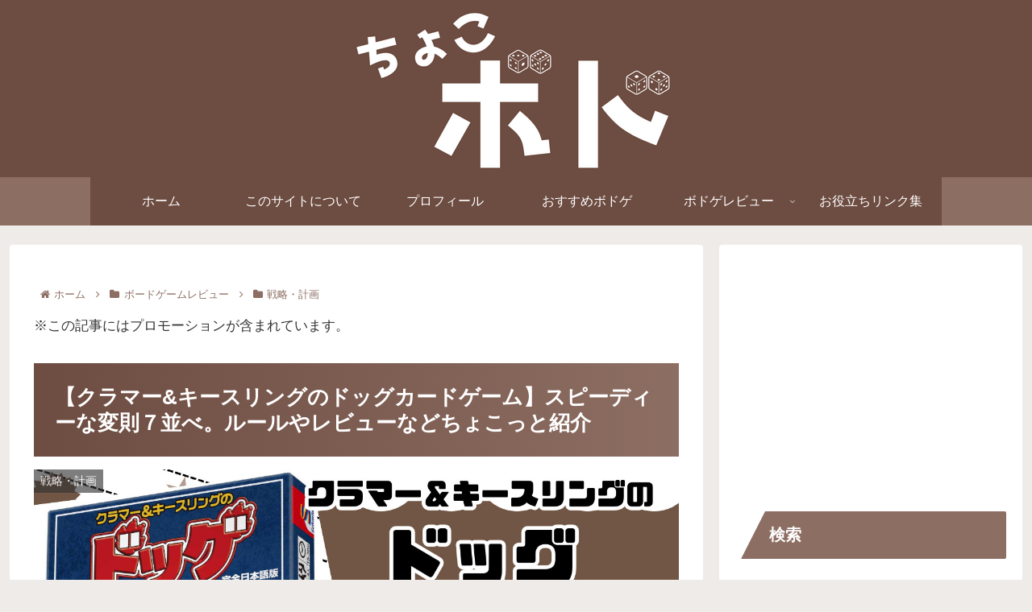

--- FILE ---
content_type: text/html; charset=utf-8
request_url: https://www.google.com/recaptcha/api2/aframe
body_size: -84
content:
<!DOCTYPE HTML><html><head><meta http-equiv="content-type" content="text/html; charset=UTF-8"></head><body><script nonce="81DzGRwjlgaHy6HjZrqEEw">/** Anti-fraud and anti-abuse applications only. See google.com/recaptcha */ try{var clients={'sodar':'https://pagead2.googlesyndication.com/pagead/sodar?'};window.addEventListener("message",function(a){try{if(a.source===window.parent){var b=JSON.parse(a.data);var c=clients[b['id']];if(c){var d=document.createElement('img');d.src=c+b['params']+'&rc='+(localStorage.getItem("rc::a")?sessionStorage.getItem("rc::b"):"");window.document.body.appendChild(d);sessionStorage.setItem("rc::e",parseInt(sessionStorage.getItem("rc::e")||0)+1);localStorage.setItem("rc::h",'1768763855602');}}}catch(b){}});window.parent.postMessage("_grecaptcha_ready", "*");}catch(b){}</script></body></html>

--- FILE ---
content_type: application/javascript
request_url: https://chokobodo.com/wp-content/themes/cocoon-child-master/javascript.js?ver=6.9&fver=20250208063823
body_size: 634
content:
//ここに追加したいJavaScript、jQueryを記入してください。
//このJavaScriptファイルは、親テーマのJavaScriptファイルのあとに呼び出されます。
//JavaScriptやjQueryで親テーマのjavascript.jsに加えて関数を記入したい時に使用します。

 //自動で目次に戻るリンクを挿入
(function($){
    var back_toc = '<div class="back-toc"><a href="#toc-checkbox-1"><i class="fa fa-arrow-up" aria-hidden="true"></i> 目次へ戻る</a></div>'; //挿入するHTML
    if( $('#toc-checkbox-1').length ) {
        $('.entry-content').find('h2:not(:first)').before(back_toc); //一番最初以外のh2の直前
        $('.entry-content').append(back_toc); //本文末尾
    }
})(jQuery);

--- FILE ---
content_type: application/javascript; charset=utf-8;
request_url: https://dalc.valuecommerce.com/app3?p=889006799&_s=https%3A%2F%2Fchokobodo.com%2Fdog-cards%2F&vf=iVBORw0KGgoAAAANSUhEUgAAAAMAAAADCAYAAABWKLW%2FAAAAMElEQVQYV2NkFGP4nxFuyJA8%2BQoD45JYof8m3d8YjBb9YmDcyNX1P%2FTcM4ZKjQkMAA9KDudCf%2BWnAAAAAElFTkSuQmCC
body_size: 739
content:
vc_linkswitch_callback({"t":"696d31ce","r":"aW0xzgABDqYS2OgICooAHwqKCJT61A","ub":"aW0xzAAFpF0S2OgICooCsQqKBthwfw%3D%3D","vcid":"Z2deGL4hDej_yL7eN31LyKWSG3m-hJqDC0Yxa1Joi_rH78DlNnzdrg","vcpub":"0.069286","p":889006799,"ebookjapan.yahoo.co.jp":{"a":"2349414","m":"2103493","g":"a17eb7879e","sp":"dealerid%3D40001"},"paypaymall.yahoo.co.jp":{"a":"2826703","m":"2201292","g":"e5ba45f88a"},"s":3686686,"approach.yahoo.co.jp":{"a":"2826703","m":"2201292","g":"e5ba45f88a"},"paypaystep.yahoo.co.jp":{"a":"2826703","m":"2201292","g":"e5ba45f88a"},"www.animate-onlineshop.jp":{"a":"2805589","m":"3357128","g":"4673ff828a"},"mini-shopping.yahoo.co.jp":{"a":"2826703","m":"2201292","g":"e5ba45f88a"},"shopping.geocities.jp":{"a":"2826703","m":"2201292","g":"e5ba45f88a"},"l":4,"shopping.yahoo.co.jp":{"a":"2826703","m":"2201292","g":"e5ba45f88a"}})

--- FILE ---
content_type: application/javascript
request_url: https://ad.jp.ap.valuecommerce.com/servlet/jsbanner?sid=3686686&pid=889171546
body_size: 922
content:
if(typeof(__vc_paramstr) === "undefined"){__vc_paramstr = "";}if(!__vc_paramstr && location.ancestorOrigins){__vc_dlist = location.ancestorOrigins;__vc_srcurl = "&_su="+encodeURIComponent(document.URL);__vc_dlarr = [];__vc_paramstr = "";for ( var i=0, l=__vc_dlist.length; l>i; i++ ) {__vc_dlarr.push(__vc_dlist[i]);}__vc_paramstr = "&_su="+encodeURIComponent(document.URL);if (__vc_dlarr.length){__vc_paramstr = __vc_paramstr + "&_dl=" + encodeURIComponent(__vc_dlarr.join(','));}}document.write("<A TARGET='_top' HREF='//ck.jp.ap.valuecommerce.com/servlet/referral?va=2805051&sid=3686686&pid=889171546&vcid=r6MWEA3lMLDm3tUORJmPCM-DZy1AYpFCHdgntOCBbnVhJSEIvvMJ_w&vcpub=0.148226"+__vc_paramstr+"' rel='nofollow'><IMG BORDER=0 SRC='//i.imgvc.com/vc/images/00/2a/cd/3b.png'></A>");